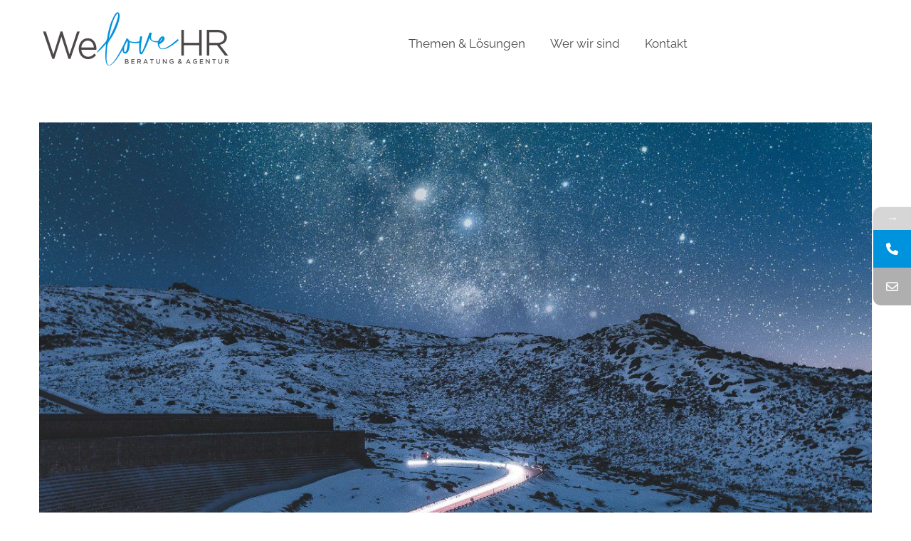

--- FILE ---
content_type: text/html; charset=UTF-8
request_url: https://www.welovehr.de/startseite/startseite-3/
body_size: 19651
content:
<!DOCTYPE html> <!--[if !(IE 6) | !(IE 7) | !(IE 8)  ]><!--><html lang="de-DE" class="no-js"> <!--<![endif]--><head><meta charset="UTF-8" /><meta name="viewport" content="width=device-width, initial-scale=1, maximum-scale=1, user-scalable=0"><meta name="theme-color" content="#999999"/><link rel="profile" href="https://gmpg.org/xfn/11" /><style>form#stickyelements-form input::-moz-placeholder{
						color: #bcbcbc;
					} 
					form#stickyelements-form input::-ms-input-placeholder{
						color: #bcbcbc					} 
					form#stickyelements-form input::-webkit-input-placeholder{
						color: #bcbcbc					}
					form#stickyelements-form input::placeholder{
						color: #bcbcbc					}
					form#stickyelements-form textarea::placeholder {
						color: #bcbcbc					}
					form#stickyelements-form textarea::-moz-placeholder {
						color: #bcbcbc					}</style><meta name='robots' content='index, follow, max-image-preview:large, max-snippet:-1, max-video-preview:-1' /><meta name="dlm-version" content="5.1.6"><link media="all" href="https://www.welovehr.de/wp-content/cache/autoptimize/css/autoptimize_bec047dacc7f3ae195b8d4bf7477fda2.css" rel="stylesheet"><title>Startseite 3 - We love HR | Beratung &amp; Agentur</title><link rel="canonical" href="https://www.welovehr.de/startseite/startseite-3/" /><meta property="og:locale" content="de_DE" /><meta property="og:type" content="article" /><meta property="og:title" content="Startseite 3 - We love HR | Beratung &amp; Agentur" /><meta property="og:url" content="https://www.welovehr.de/startseite/startseite-3/" /><meta property="og:site_name" content="We love HR | Beratung &amp; Agentur" /><meta property="og:image" content="https://www.welovehr.de/startseite/startseite-3" /><meta property="og:image:width" content="1252" /><meta property="og:image:height" content="625" /><meta property="og:image:type" content="image/jpeg" /><meta name="twitter:card" content="summary_large_image" /> <script data-jetpack-boost="ignore" type="application/ld+json" class="yoast-schema-graph">{"@context":"https://schema.org","@graph":[{"@type":"WebPage","@id":"https://www.welovehr.de/startseite/startseite-3/","url":"https://www.welovehr.de/startseite/startseite-3/","name":"Startseite 3 - We love HR | Beratung &amp; Agentur","isPartOf":{"@id":"https://www.welovehr.de/#website"},"primaryImageOfPage":{"@id":"https://www.welovehr.de/startseite/startseite-3/#primaryimage"},"image":{"@id":"https://www.welovehr.de/startseite/startseite-3/#primaryimage"},"thumbnailUrl":"https://www.welovehr.de/wp-content/uploads/2023/11/Startseite-3.jpg","datePublished":"2023-11-03T08:01:25+00:00","breadcrumb":{"@id":"https://www.welovehr.de/startseite/startseite-3/#breadcrumb"},"inLanguage":"de-DE","potentialAction":[{"@type":"ReadAction","target":["https://www.welovehr.de/startseite/startseite-3/"]}]},{"@type":"ImageObject","inLanguage":"de-DE","@id":"https://www.welovehr.de/startseite/startseite-3/#primaryimage","url":"https://www.welovehr.de/wp-content/uploads/2023/11/Startseite-3.jpg","contentUrl":"https://www.welovehr.de/wp-content/uploads/2023/11/Startseite-3.jpg","width":1252,"height":625},{"@type":"BreadcrumbList","@id":"https://www.welovehr.de/startseite/startseite-3/#breadcrumb","itemListElement":[{"@type":"ListItem","position":1,"name":"Home","item":"https://www.welovehr.de/"},{"@type":"ListItem","position":2,"name":"Startseite","item":"https://www.welovehr.de/"},{"@type":"ListItem","position":3,"name":"Startseite 3"}]},{"@type":"WebSite","@id":"https://www.welovehr.de/#website","url":"https://www.welovehr.de/","name":"We love HR | Beratung &amp; Agentur","description":"","publisher":{"@id":"https://www.welovehr.de/#organization"},"potentialAction":[{"@type":"SearchAction","target":{"@type":"EntryPoint","urlTemplate":"https://www.welovehr.de/?s={search_term_string}"},"query-input":{"@type":"PropertyValueSpecification","valueRequired":true,"valueName":"search_term_string"}}],"inLanguage":"de-DE"},{"@type":"Organization","@id":"https://www.welovehr.de/#organization","name":"We love HR | Beratung & Agentur","url":"https://www.welovehr.de/","logo":{"@type":"ImageObject","inLanguage":"de-DE","@id":"https://www.welovehr.de/#/schema/logo/image/","url":"https://www.welovehr.de/wp-content/uploads/2021/10/WeloveHR.jpg","contentUrl":"https://www.welovehr.de/wp-content/uploads/2021/10/WeloveHR.jpg","width":258,"height":85,"caption":"We love HR | Beratung & Agentur"},"image":{"@id":"https://www.welovehr.de/#/schema/logo/image/"}}]}</script> <link rel='dns-prefetch' href='//stats.wp.com' /><link rel='dns-prefetch' href='//i0.wp.com' /><link rel='dns-prefetch' href='//c0.wp.com' /><link rel='dns-prefetch' href='//www.googletagmanager.com' /><link rel="alternate" type="application/rss+xml" title="We love HR | Beratung &amp; Agentur &raquo; Feed" href="https://www.welovehr.de/feed/" /><link rel="alternate" type="application/rss+xml" title="We love HR | Beratung &amp; Agentur &raquo; Kommentar-Feed" href="https://www.welovehr.de/comments/feed/" />  <link rel='stylesheet' id='all-css-efb032aab2b1d6ef175003ed70785db2' href='https://www.welovehr.de/_jb_static/??-eJydVE1v2zAM/[base64]/n4/YXQWsyog+j+yAm4o6/BwP3vvyUHNpbCG8DDxf2ADPZ0d1qUdv0jksuB3425SDfqVpblAoCJ7XWuuzcPmUOOs2ilhtSvrQpXFZq82WANU212xLUq9/VrqWuM+w5a0j2ItsMgV5eXBkLqPyVkRdXBECsKNY02gMenJK2gxDA8f+xtB5FcKMWKaHrp3kW8Gjw+bOlFjpoi/EG4beYvMf7OMy+O6BnYEHu2uX4bmw9sCiAJI9TYK70JqHBm3zP8oiaiHDqzRS02Y1ttc5e0Qk9Ht8K7o41ULmEbrYd/usq+doglzS2E2jukSCZ4s3qW+T2LcYKo3VOcE4+VvpF/j1Rjym33ZVOWuev5SPO8/afWy+QcATziX' type='text/css' media='all' /><style id='dt-main-inline-css'>body #load {
  display: block;
  height: 100%;
  overflow: hidden;
  position: fixed;
  width: 100%;
  z-index: 9901;
  opacity: 1;
  visibility: visible;
  transition: all .35s ease-out;
}
.load-wrap {
  width: 100%;
  height: 100%;
  background-position: center center;
  background-repeat: no-repeat;
  text-align: center;
  display: -ms-flexbox;
  display: -ms-flex;
  display: flex;
  -ms-align-items: center;
  -ms-flex-align: center;
  align-items: center;
  -ms-flex-flow: column wrap;
  flex-flow: column wrap;
  -ms-flex-pack: center;
  -ms-justify-content: center;
  justify-content: center;
}
.load-wrap > svg {
  position: absolute;
  top: 50%;
  left: 50%;
  transform: translate(-50%,-50%);
}
#load {
  background: var(--the7-elementor-beautiful-loading-bg,#e8e8e8);
  --the7-beautiful-spinner-color2: var(--the7-beautiful-spinner-color,#ffffff);
}</style><style id='mystickyelements-front-css-inline-css'>.mystickyelements-fixed,
									.mystickyelements-fixed ul,
									form#stickyelements-form select,
									form#stickyelements-form input,
									form#stickyelements-form textarea,
									.element-contact-form .contact-form-heading {
										font-family: Raleway;
									}.mystickyelements-contact-form[dir="rtl"],
									.mystickyelements-contact-form[dir="rtl"] .element-contact-form .contact-form-heading,
									.mystickyelements-contact-form[dir="rtl"] form#stickyelements-form input,
									.mystickyelements-contact-form[dir="rtl"] form#stickyelements-form textarea,
									.mystickyelements-fixed[dir="rtl"] .mystickyelements-social-icon,
									.mystickyelements-fixed[dir="rtl"] .mystickyelements-social-text,
									html[dir="rtl"] .mystickyelements-contact-form,
									html[dir="rtl"] .mystickyelements-contact-form .element-contact-form .contact-form-heading,
									html[dir="rtl"] .mystickyelements-contact-form form#stickyelements-form input,
									html[dir="rtl"] .mystickyelements-contact-form form#stickyelements-form textarea,
									html[dir="rtl"] .mystickyelements-fixed .mystickyelements-social-icon,
									html[dir="rtl"] .mystickyelements-fixed .mystickyelements-social-text {
										font-family: Raleway;
									}</style><style id='wp-emoji-styles-inline-css'>img.wp-smiley, img.emoji {
		display: inline !important;
		border: none !important;
		box-shadow: none !important;
		height: 1em !important;
		width: 1em !important;
		margin: 0 0.07em !important;
		vertical-align: -0.1em !important;
		background: none !important;
		padding: 0 !important;
	}</style><style id='wp-block-library-theme-inline-css'>.wp-block-audio figcaption{color:#555;font-size:13px;text-align:center}.is-dark-theme .wp-block-audio figcaption{color:#ffffffa6}.wp-block-audio{margin:0 0 1em}.wp-block-code{border:1px solid #ccc;border-radius:4px;font-family:Menlo,Consolas,monaco,monospace;padding:.8em 1em}.wp-block-embed figcaption{color:#555;font-size:13px;text-align:center}.is-dark-theme .wp-block-embed figcaption{color:#ffffffa6}.wp-block-embed{margin:0 0 1em}.blocks-gallery-caption{color:#555;font-size:13px;text-align:center}.is-dark-theme .blocks-gallery-caption{color:#ffffffa6}.wp-block-image figcaption{color:#555;font-size:13px;text-align:center}.is-dark-theme .wp-block-image figcaption{color:#ffffffa6}.wp-block-image{margin:0 0 1em}.wp-block-pullquote{border-bottom:4px solid;border-top:4px solid;color:currentColor;margin-bottom:1.75em}.wp-block-pullquote cite,.wp-block-pullquote footer,.wp-block-pullquote__citation{color:currentColor;font-size:.8125em;font-style:normal;text-transform:uppercase}.wp-block-quote{border-left:.25em solid;margin:0 0 1.75em;padding-left:1em}.wp-block-quote cite,.wp-block-quote footer{color:currentColor;font-size:.8125em;font-style:normal;position:relative}.wp-block-quote.has-text-align-right{border-left:none;border-right:.25em solid;padding-left:0;padding-right:1em}.wp-block-quote.has-text-align-center{border:none;padding-left:0}.wp-block-quote.is-large,.wp-block-quote.is-style-large,.wp-block-quote.is-style-plain{border:none}.wp-block-search .wp-block-search__label{font-weight:700}.wp-block-search__button{border:1px solid #ccc;padding:.375em .625em}:where(.wp-block-group.has-background){padding:1.25em 2.375em}.wp-block-separator.has-css-opacity{opacity:.4}.wp-block-separator{border:none;border-bottom:2px solid;margin-left:auto;margin-right:auto}.wp-block-separator.has-alpha-channel-opacity{opacity:1}.wp-block-separator:not(.is-style-wide):not(.is-style-dots){width:100px}.wp-block-separator.has-background:not(.is-style-dots){border-bottom:none;height:1px}.wp-block-separator.has-background:not(.is-style-wide):not(.is-style-dots){height:2px}.wp-block-table{margin:0 0 1em}.wp-block-table td,.wp-block-table th{word-break:normal}.wp-block-table figcaption{color:#555;font-size:13px;text-align:center}.is-dark-theme .wp-block-table figcaption{color:#ffffffa6}.wp-block-video figcaption{color:#555;font-size:13px;text-align:center}.is-dark-theme .wp-block-video figcaption{color:#ffffffa6}.wp-block-video{margin:0 0 1em}.wp-block-template-part.has-background{margin-bottom:0;margin-top:0;padding:1.25em 2.375em}</style><style id='presto-player-popup-trigger-style-inline-css'>:where(.wp-block-presto-player-popup-trigger) {
  /* reduce specificity */
  display: grid;
  gap: 1rem;
  cursor: pointer;
}

/* Play icon overlay for popup image trigger variation */
:where(.presto-popup-image-trigger) {
  position: relative;
  cursor: pointer;
}

:where(.presto-popup-image-trigger)::before {
  content: "";
  position: absolute;
  top: 50%;
  left: 50%;
  transform: translate(-50%, -50%);
  width: 48px;
  height: 48px;
  background-image: url("/wp-content/plugins/presto-player/src/admin/blocks/blocks/popup-trigger/../../../../../img/play-button.svg");
  background-size: contain;
  background-repeat: no-repeat;
  background-position: center;
  z-index: 10;
  pointer-events: none;
}

:where(.presto-popup-image-trigger img) {
  display: block;
  width: 100%;
  height: auto;
  filter: brightness(0.5);
}</style><style id='presto-player-popup-media-style-inline-css'>.wp-block-presto-player-popup.is-selected .wp-block-presto-player-popup-media {
  display: initial;
}

.wp-block-presto-player-popup.has-child-selected .wp-block-presto-player-popup-media {
  display: initial;
}

.presto-popup__overlay {
  position: fixed;
  top: 0;
  left: 0;
  z-index: 100000;
  overflow: hidden;
  width: 100%;
  height: 100vh;
  box-sizing: border-box;
  padding: 0 5%;
  visibility: hidden;
  opacity: 0;
  display: flex;
  align-items: center;
  justify-content: center;
  transition:
    opacity 0.2s ease,
    visibility 0.2s ease;

  --presto-popup-media-width: 1280px;
  --presto-popup-background-color: rgba(0, 0, 0, 0.917);
}

.presto-popup--active {
  visibility: visible;
  opacity: 1;
}

.presto-popup--active .presto-popup__content {
  transform: scale(1);
}

.presto-popup__content {
  position: relative;
  z-index: 9999999999;
  width: 100%;
  max-width: var(--presto-popup-media-width);
  transform: scale(0.9);
  transition: transform 0.2s ease;
}

.presto-popup__close-button {
  position: absolute;
  top: calc(env(safe-area-inset-top) + 16px);
  right: calc(env(safe-area-inset-right) + 16px);
  padding: 0;
  cursor: pointer;
  z-index: 5000000;
  min-width: 24px;
  min-height: 24px;
  width: 24px;
  height: 24px;
  display: flex;
  align-items: center;
  justify-content: center;
  border: none;
  background: none;
  box-shadow: none;
  transition: opacity 0.2s ease;
}

.presto-popup__close-button:hover,
.presto-popup__close-button:focus {
  opacity: 0.8;
  background: none;
  border: none;
}

.presto-popup__close-button:not(:hover):not(:active):not(.has-background) {
  background: none;
  border: none;
}

.presto-popup__close-button svg {
  width: 24px;
  height: 24px;
  fill: white;
}

.presto-popup__scrim {
  width: 100%;
  height: 100%;
  position: absolute;
  z-index: 2000000;
  background-color: var(--presto-popup-background-color, rgb(255, 255, 255));
}

.presto-popup__speak {
  position: absolute;
  width: 1px;
  height: 1px;
  padding: 0;
  margin: -1px;
  overflow: hidden;
  clip: rect(0, 0, 0, 0);
  white-space: nowrap;
  border: 0;
}</style><style id='jetpack-sharing-buttons-style-inline-css'>.jetpack-sharing-buttons__services-list{display:flex;flex-direction:row;flex-wrap:wrap;gap:0;list-style-type:none;margin:5px;padding:0}.jetpack-sharing-buttons__services-list.has-small-icon-size{font-size:12px}.jetpack-sharing-buttons__services-list.has-normal-icon-size{font-size:16px}.jetpack-sharing-buttons__services-list.has-large-icon-size{font-size:24px}.jetpack-sharing-buttons__services-list.has-huge-icon-size{font-size:36px}@media print{.jetpack-sharing-buttons__services-list{display:none!important}}.editor-styles-wrapper .wp-block-jetpack-sharing-buttons{gap:0;padding-inline-start:0}ul.jetpack-sharing-buttons__services-list.has-background{padding:1.25em 2.375em}</style><style id='classic-theme-styles-inline-css'>/*! This file is auto-generated */
.wp-block-button__link{color:#fff;background-color:#32373c;border-radius:9999px;box-shadow:none;text-decoration:none;padding:calc(.667em + 2px) calc(1.333em + 2px);font-size:1.125em}.wp-block-file__button{background:#32373c;color:#fff;text-decoration:none}</style><style id='global-styles-inline-css'>body{--wp--preset--color--black: #000000;--wp--preset--color--cyan-bluish-gray: #abb8c3;--wp--preset--color--white: #FFF;--wp--preset--color--pale-pink: #f78da7;--wp--preset--color--vivid-red: #cf2e2e;--wp--preset--color--luminous-vivid-orange: #ff6900;--wp--preset--color--luminous-vivid-amber: #fcb900;--wp--preset--color--light-green-cyan: #7bdcb5;--wp--preset--color--vivid-green-cyan: #00d084;--wp--preset--color--pale-cyan-blue: #8ed1fc;--wp--preset--color--vivid-cyan-blue: #0693e3;--wp--preset--color--vivid-purple: #9b51e0;--wp--preset--color--accent: #999999;--wp--preset--color--dark-gray: #111;--wp--preset--color--light-gray: #767676;--wp--preset--gradient--vivid-cyan-blue-to-vivid-purple: linear-gradient(135deg,rgba(6,147,227,1) 0%,rgb(155,81,224) 100%);--wp--preset--gradient--light-green-cyan-to-vivid-green-cyan: linear-gradient(135deg,rgb(122,220,180) 0%,rgb(0,208,130) 100%);--wp--preset--gradient--luminous-vivid-amber-to-luminous-vivid-orange: linear-gradient(135deg,rgba(252,185,0,1) 0%,rgba(255,105,0,1) 100%);--wp--preset--gradient--luminous-vivid-orange-to-vivid-red: linear-gradient(135deg,rgba(255,105,0,1) 0%,rgb(207,46,46) 100%);--wp--preset--gradient--very-light-gray-to-cyan-bluish-gray: linear-gradient(135deg,rgb(238,238,238) 0%,rgb(169,184,195) 100%);--wp--preset--gradient--cool-to-warm-spectrum: linear-gradient(135deg,rgb(74,234,220) 0%,rgb(151,120,209) 20%,rgb(207,42,186) 40%,rgb(238,44,130) 60%,rgb(251,105,98) 80%,rgb(254,248,76) 100%);--wp--preset--gradient--blush-light-purple: linear-gradient(135deg,rgb(255,206,236) 0%,rgb(152,150,240) 100%);--wp--preset--gradient--blush-bordeaux: linear-gradient(135deg,rgb(254,205,165) 0%,rgb(254,45,45) 50%,rgb(107,0,62) 100%);--wp--preset--gradient--luminous-dusk: linear-gradient(135deg,rgb(255,203,112) 0%,rgb(199,81,192) 50%,rgb(65,88,208) 100%);--wp--preset--gradient--pale-ocean: linear-gradient(135deg,rgb(255,245,203) 0%,rgb(182,227,212) 50%,rgb(51,167,181) 100%);--wp--preset--gradient--electric-grass: linear-gradient(135deg,rgb(202,248,128) 0%,rgb(113,206,126) 100%);--wp--preset--gradient--midnight: linear-gradient(135deg,rgb(2,3,129) 0%,rgb(40,116,252) 100%);--wp--preset--font-size--small: 13px;--wp--preset--font-size--medium: 20px;--wp--preset--font-size--large: 36px;--wp--preset--font-size--x-large: 42px;--wp--preset--spacing--20: 0.44rem;--wp--preset--spacing--30: 0.67rem;--wp--preset--spacing--40: 1rem;--wp--preset--spacing--50: 1.5rem;--wp--preset--spacing--60: 2.25rem;--wp--preset--spacing--70: 3.38rem;--wp--preset--spacing--80: 5.06rem;--wp--preset--shadow--natural: 6px 6px 9px rgba(0, 0, 0, 0.2);--wp--preset--shadow--deep: 12px 12px 50px rgba(0, 0, 0, 0.4);--wp--preset--shadow--sharp: 6px 6px 0px rgba(0, 0, 0, 0.2);--wp--preset--shadow--outlined: 6px 6px 0px -3px rgba(255, 255, 255, 1), 6px 6px rgba(0, 0, 0, 1);--wp--preset--shadow--crisp: 6px 6px 0px rgba(0, 0, 0, 1);}:where(body .is-layout-flow)  > :first-child:first-child{margin-block-start: 0;}:where(body .is-layout-flow)  > :last-child:last-child{margin-block-end: 0;}:where(body .is-layout-flow)  > *{margin-block-start: 24px;margin-block-end: 0;}:where(body .is-layout-constrained)  > :first-child:first-child{margin-block-start: 0;}:where(body .is-layout-constrained)  > :last-child:last-child{margin-block-end: 0;}:where(body .is-layout-constrained)  > *{margin-block-start: 24px;margin-block-end: 0;}:where(body .is-layout-flex) {gap: 24px;}:where(body .is-layout-grid) {gap: 24px;}body .is-layout-flow > .alignleft{float: left;margin-inline-start: 0;margin-inline-end: 2em;}body .is-layout-flow > .alignright{float: right;margin-inline-start: 2em;margin-inline-end: 0;}body .is-layout-flow > .aligncenter{margin-left: auto !important;margin-right: auto !important;}body .is-layout-constrained > .alignleft{float: left;margin-inline-start: 0;margin-inline-end: 2em;}body .is-layout-constrained > .alignright{float: right;margin-inline-start: 2em;margin-inline-end: 0;}body .is-layout-constrained > .aligncenter{margin-left: auto !important;margin-right: auto !important;}body .is-layout-constrained > :where(:not(.alignleft):not(.alignright):not(.alignfull)){max-width: var(--wp--style--global--content-size);margin-left: auto !important;margin-right: auto !important;}body .is-layout-constrained > .alignwide{max-width: var(--wp--style--global--wide-size);}body .is-layout-flex{display: flex;}body .is-layout-flex{flex-wrap: wrap;align-items: center;}body .is-layout-flex > *{margin: 0;}body .is-layout-grid{display: grid;}body .is-layout-grid > *{margin: 0;}.has-black-color{color: var(--wp--preset--color--black) !important;}.has-cyan-bluish-gray-color{color: var(--wp--preset--color--cyan-bluish-gray) !important;}.has-white-color{color: var(--wp--preset--color--white) !important;}.has-pale-pink-color{color: var(--wp--preset--color--pale-pink) !important;}.has-vivid-red-color{color: var(--wp--preset--color--vivid-red) !important;}.has-luminous-vivid-orange-color{color: var(--wp--preset--color--luminous-vivid-orange) !important;}.has-luminous-vivid-amber-color{color: var(--wp--preset--color--luminous-vivid-amber) !important;}.has-light-green-cyan-color{color: var(--wp--preset--color--light-green-cyan) !important;}.has-vivid-green-cyan-color{color: var(--wp--preset--color--vivid-green-cyan) !important;}.has-pale-cyan-blue-color{color: var(--wp--preset--color--pale-cyan-blue) !important;}.has-vivid-cyan-blue-color{color: var(--wp--preset--color--vivid-cyan-blue) !important;}.has-vivid-purple-color{color: var(--wp--preset--color--vivid-purple) !important;}.has-accent-color{color: var(--wp--preset--color--accent) !important;}.has-dark-gray-color{color: var(--wp--preset--color--dark-gray) !important;}.has-light-gray-color{color: var(--wp--preset--color--light-gray) !important;}.has-black-background-color{background-color: var(--wp--preset--color--black) !important;}.has-cyan-bluish-gray-background-color{background-color: var(--wp--preset--color--cyan-bluish-gray) !important;}.has-white-background-color{background-color: var(--wp--preset--color--white) !important;}.has-pale-pink-background-color{background-color: var(--wp--preset--color--pale-pink) !important;}.has-vivid-red-background-color{background-color: var(--wp--preset--color--vivid-red) !important;}.has-luminous-vivid-orange-background-color{background-color: var(--wp--preset--color--luminous-vivid-orange) !important;}.has-luminous-vivid-amber-background-color{background-color: var(--wp--preset--color--luminous-vivid-amber) !important;}.has-light-green-cyan-background-color{background-color: var(--wp--preset--color--light-green-cyan) !important;}.has-vivid-green-cyan-background-color{background-color: var(--wp--preset--color--vivid-green-cyan) !important;}.has-pale-cyan-blue-background-color{background-color: var(--wp--preset--color--pale-cyan-blue) !important;}.has-vivid-cyan-blue-background-color{background-color: var(--wp--preset--color--vivid-cyan-blue) !important;}.has-vivid-purple-background-color{background-color: var(--wp--preset--color--vivid-purple) !important;}.has-accent-background-color{background-color: var(--wp--preset--color--accent) !important;}.has-dark-gray-background-color{background-color: var(--wp--preset--color--dark-gray) !important;}.has-light-gray-background-color{background-color: var(--wp--preset--color--light-gray) !important;}.has-black-border-color{border-color: var(--wp--preset--color--black) !important;}.has-cyan-bluish-gray-border-color{border-color: var(--wp--preset--color--cyan-bluish-gray) !important;}.has-white-border-color{border-color: var(--wp--preset--color--white) !important;}.has-pale-pink-border-color{border-color: var(--wp--preset--color--pale-pink) !important;}.has-vivid-red-border-color{border-color: var(--wp--preset--color--vivid-red) !important;}.has-luminous-vivid-orange-border-color{border-color: var(--wp--preset--color--luminous-vivid-orange) !important;}.has-luminous-vivid-amber-border-color{border-color: var(--wp--preset--color--luminous-vivid-amber) !important;}.has-light-green-cyan-border-color{border-color: var(--wp--preset--color--light-green-cyan) !important;}.has-vivid-green-cyan-border-color{border-color: var(--wp--preset--color--vivid-green-cyan) !important;}.has-pale-cyan-blue-border-color{border-color: var(--wp--preset--color--pale-cyan-blue) !important;}.has-vivid-cyan-blue-border-color{border-color: var(--wp--preset--color--vivid-cyan-blue) !important;}.has-vivid-purple-border-color{border-color: var(--wp--preset--color--vivid-purple) !important;}.has-accent-border-color{border-color: var(--wp--preset--color--accent) !important;}.has-dark-gray-border-color{border-color: var(--wp--preset--color--dark-gray) !important;}.has-light-gray-border-color{border-color: var(--wp--preset--color--light-gray) !important;}.has-vivid-cyan-blue-to-vivid-purple-gradient-background{background: var(--wp--preset--gradient--vivid-cyan-blue-to-vivid-purple) !important;}.has-light-green-cyan-to-vivid-green-cyan-gradient-background{background: var(--wp--preset--gradient--light-green-cyan-to-vivid-green-cyan) !important;}.has-luminous-vivid-amber-to-luminous-vivid-orange-gradient-background{background: var(--wp--preset--gradient--luminous-vivid-amber-to-luminous-vivid-orange) !important;}.has-luminous-vivid-orange-to-vivid-red-gradient-background{background: var(--wp--preset--gradient--luminous-vivid-orange-to-vivid-red) !important;}.has-very-light-gray-to-cyan-bluish-gray-gradient-background{background: var(--wp--preset--gradient--very-light-gray-to-cyan-bluish-gray) !important;}.has-cool-to-warm-spectrum-gradient-background{background: var(--wp--preset--gradient--cool-to-warm-spectrum) !important;}.has-blush-light-purple-gradient-background{background: var(--wp--preset--gradient--blush-light-purple) !important;}.has-blush-bordeaux-gradient-background{background: var(--wp--preset--gradient--blush-bordeaux) !important;}.has-luminous-dusk-gradient-background{background: var(--wp--preset--gradient--luminous-dusk) !important;}.has-pale-ocean-gradient-background{background: var(--wp--preset--gradient--pale-ocean) !important;}.has-electric-grass-gradient-background{background: var(--wp--preset--gradient--electric-grass) !important;}.has-midnight-gradient-background{background: var(--wp--preset--gradient--midnight) !important;}.has-small-font-size{font-size: var(--wp--preset--font-size--small) !important;}.has-medium-font-size{font-size: var(--wp--preset--font-size--medium) !important;}.has-large-font-size{font-size: var(--wp--preset--font-size--large) !important;}.has-x-large-font-size{font-size: var(--wp--preset--font-size--x-large) !important;}
.wp-block-navigation a:where(:not(.wp-element-button)){color: inherit;}
.wp-block-pullquote{font-size: 1.5em;line-height: 1.6;}</style>    <link rel="https://api.w.org/" href="https://www.welovehr.de/wp-json/" /><link rel="alternate" type="application/json" href="https://www.welovehr.de/wp-json/wp/v2/media/5596" /><link rel="EditURI" type="application/rsd+xml" title="RSD" href="https://www.welovehr.de/xmlrpc.php?rsd" /><meta name="generator" content="WordPress 6.5.2" /><link rel='shortlink' href='https://www.welovehr.de/?p=5596' /><link rel="alternate" type="application/json+oembed" href="https://www.welovehr.de/wp-json/oembed/1.0/embed?url=https%3A%2F%2Fwww.welovehr.de%2Fstartseite%2Fstartseite-3%2F" /><link rel="alternate" type="text/xml+oembed" href="https://www.welovehr.de/wp-json/oembed/1.0/embed?url=https%3A%2F%2Fwww.welovehr.de%2Fstartseite%2Fstartseite-3%2F&#038;format=xml" /><meta name="generator" content="Site Kit by Google 1.165.0" /><style>img#wpstats{display:none}</style><meta name="generator" content="Powered by WPBakery Page Builder - drag and drop page builder for WordPress."/><style>#ruigehond006_wrap{z-index:10001;position:fixed;display:block;left:0;width:100%;margin:0;overflow:visible}#ruigehond006_inner{position:absolute;height:0;width:inherit;background-color:rgba(255,255,255,.2);-webkit-transition:height .4s;transition:height .4s}html[dir=rtl] #ruigehond006_wrap{text-align:right}#ruigehond006_bar{width:0;height:100%;background-color:transparent}</style> <link rel="icon" href="https://www.welovehr.de/wp-content/uploads/2021/11/favicon-32.png" type="image/png" sizes="16x16"/><link rel="icon" href="https://www.welovehr.de/wp-content/uploads/2021/11/favicon-32.png" type="image/png" sizes="32x32"/><noscript><style>.wpb_animate_when_almost_visible { opacity: 1; }</style></noscript><style id='the7-custom-inline-css' type='text/css'>/* Größe der H1 Überschriften bei Handys und Linienhöhe
*/

@media screen and (max-width:720px) {
 
h1 {
  font-size: 28px;
	line-height: 1.5;
	}
}

#fancy-header {  height: 85px; }

#sidebar {
    background:#ffffff;
    width:220px;
    float:right;
    font-size:95%;
    line-height:180%;
    overflow:hidden;
    padding-top:8px;    
}

a:link {
  text-decoration: none;
}

a:hover {
  color: #000000; 
  text-decoration: underline; 
}

a:active { 
color: #888888; 
text-decoration: underline; 
} 

html:not(.mobile-true) #main img:not(.animate-element, .ls-s-1),
html:not(.mobile-true) #header img,
html:not(.mobile-true) #bottom-bar img {
    opacity: 1 !important;
}

/* Größe des Textes auf dem Handy
*/

@media only screen and (max-device-width: 480px) {
p
{
	font-size:17px;line-height:135%;
}
    }</style></head><body id="the7-body" class="attachment attachment-template-default attachmentid-5596 attachment-jpeg wp-embed-responsive the7-core-ver-2.7.12 dt-responsive-on right-mobile-menu-close-icon ouside-menu-close-icon mobile-hamburger-close-bg-enable mobile-hamburger-close-bg-hover-enable  fade-medium-mobile-menu-close-icon fade-small-menu-close-icon srcset-enabled btn-flat custom-btn-color custom-btn-hover-color phantom-slide phantom-shadow-decoration phantom-custom-logo-on floating-mobile-menu-icon top-header first-switch-logo-center first-switch-menu-right second-switch-logo-center second-switch-menu-right right-mobile-menu layzr-loading-on popup-message-style the7-ver-12.0.0.1 dt-fa-compatibility wpb-js-composer js-comp-ver-8.7.2 vc_responsive"><div id="load" class="spinner-loader"><div class="load-wrap"><style type="text/css">[class*="the7-spinner-animate-"]{
        animation: spinner-animation 1s cubic-bezier(1,1,1,1) infinite;
        x:46.5px;
        y:40px;
        width:7px;
        height:20px;
        fill:var(--the7-beautiful-spinner-color2);
        opacity: 0.2;
    }
    .the7-spinner-animate-2{
        animation-delay: 0.083s;
    }
    .the7-spinner-animate-3{
        animation-delay: 0.166s;
    }
    .the7-spinner-animate-4{
         animation-delay: 0.25s;
    }
    .the7-spinner-animate-5{
         animation-delay: 0.33s;
    }
    .the7-spinner-animate-6{
         animation-delay: 0.416s;
    }
    .the7-spinner-animate-7{
         animation-delay: 0.5s;
    }
    .the7-spinner-animate-8{
         animation-delay: 0.58s;
    }
    .the7-spinner-animate-9{
         animation-delay: 0.666s;
    }
    .the7-spinner-animate-10{
         animation-delay: 0.75s;
    }
    .the7-spinner-animate-11{
        animation-delay: 0.83s;
    }
    .the7-spinner-animate-12{
        animation-delay: 0.916s;
    }
    @keyframes spinner-animation{
        from {
            opacity: 1;
        }
        to{
            opacity: 0;
        }
    }</style><svg width="75px" height="75px" xmlns="http://www.w3.org/2000/svg" viewBox="0 0 100 100" preserveAspectRatio="xMidYMid"> <rect class="the7-spinner-animate-1" rx="5" ry="5" transform="rotate(0 50 50) translate(0 -30)"></rect> <rect class="the7-spinner-animate-2" rx="5" ry="5" transform="rotate(30 50 50) translate(0 -30)"></rect> <rect class="the7-spinner-animate-3" rx="5" ry="5" transform="rotate(60 50 50) translate(0 -30)"></rect> <rect class="the7-spinner-animate-4" rx="5" ry="5" transform="rotate(90 50 50) translate(0 -30)"></rect> <rect class="the7-spinner-animate-5" rx="5" ry="5" transform="rotate(120 50 50) translate(0 -30)"></rect> <rect class="the7-spinner-animate-6" rx="5" ry="5" transform="rotate(150 50 50) translate(0 -30)"></rect> <rect class="the7-spinner-animate-7" rx="5" ry="5" transform="rotate(180 50 50) translate(0 -30)"></rect> <rect class="the7-spinner-animate-8" rx="5" ry="5" transform="rotate(210 50 50) translate(0 -30)"></rect> <rect class="the7-spinner-animate-9" rx="5" ry="5" transform="rotate(240 50 50) translate(0 -30)"></rect> <rect class="the7-spinner-animate-10" rx="5" ry="5" transform="rotate(270 50 50) translate(0 -30)"></rect> <rect class="the7-spinner-animate-11" rx="5" ry="5" transform="rotate(300 50 50) translate(0 -30)"></rect> <rect class="the7-spinner-animate-12" rx="5" ry="5" transform="rotate(330 50 50) translate(0 -30)"></rect> </svg></div></div><div id="page" > <a class="skip-link screen-reader-text" href="#content">Zum Inhalt springen</a><div class="masthead inline-header center full-height small-mobile-menu-icon mobile-menu-icon-bg-on mobile-menu-icon-hover-bg-on show-sub-menu-on-hover"  role="banner"><div class="top-bar top-bar-empty top-bar-line-hide"><div class="top-bar-bg" ></div><div class="mini-widgets left-widgets"></div><div class="mini-widgets right-widgets"></div></div><header class="header-bar"><div class="branding"><div id="site-title" class="assistive-text">We love HR | Beratung &amp; Agentur</div><div id="site-description" class="assistive-text"></div> <a class="" href="https://www.welovehr.de/"><img class=" preload-me" src="https://www.welovehr.de/wp-content/uploads/2021/11/We-Love-HR.png" srcset="https://www.welovehr.de/wp-content/uploads/2021/11/We-Love-HR.png 275w" width="275" height="87"   sizes="275px" alt="We love HR | Beratung &amp; Agentur" /></a></div><ul id="primary-menu" class="main-nav underline-decoration from-centre-line outside-item-custom-margin"><li class="menu-item menu-item-type-post_type menu-item-object-page menu-item-has-children menu-item-4327 first has-children depth-0"><a href='https://www.welovehr.de/kontakt/' class='not-clickable-item' data-level='1'><span class="menu-item-text"><span class="menu-text">Themen &#038; Lösungen</span></span></a><ul class="sub-nav hover-style-bg"><li class="menu-item menu-item-type-post_type menu-item-object-page menu-item-4632 first depth-1"><a href='https://www.welovehr.de/hr-strategie/' data-level='2'><span class="menu-item-text"><span class="menu-text">HR Strategie</span></span></a></li><li class="menu-item menu-item-type-post_type menu-item-object-page menu-item-4780 depth-1"><a href='https://www.welovehr.de/hr-transformation/' data-level='2'><span class="menu-item-text"><span class="menu-text">HR Transformation</span></span></a></li><li class="menu-item menu-item-type-post_type menu-item-object-page menu-item-5938 depth-1"><a href='https://www.welovehr.de/ki-und-hr/' data-level='2'><span class="menu-item-text"><span class="menu-text">KI und HR</span></span></a></li><li class="menu-item menu-item-type-post_type menu-item-object-page menu-item-4566 depth-1"><a href='https://www.welovehr.de/hr-business-partner-modell/' data-level='2'><span class="menu-item-text"><span class="menu-text">HR Organisation</span></span></a></li><li class="menu-item menu-item-type-post_type menu-item-object-page menu-item-4892 depth-1"><a href='https://www.welovehr.de/hr-experience-design/' data-level='2'><span class="menu-item-text"><span class="menu-text">HR Experience Design</span></span></a></li><li class="menu-item menu-item-type-post_type menu-item-object-page menu-item-5277 depth-1"><a href='https://www.welovehr.de/hr-portfolio/' data-level='2'><span class="menu-item-text"><span class="menu-text">HR Portfolio</span></span></a></li><li class="menu-item menu-item-type-post_type menu-item-object-page menu-item-5169 depth-1"><a href='https://www.welovehr.de/recruiting-employer-branding/' data-level='2'><span class="menu-item-text"><span class="menu-text">Recruiting &#038; Employer Branding</span></span></a></li><li class="menu-item menu-item-type-post_type menu-item-object-page menu-item-5665 depth-1"><a href='https://www.welovehr.de/ausbildung/' data-level='2'><span class="menu-item-text"><span class="menu-text">Ausbildung &#038; Talent</span></span></a></li><li class="menu-item menu-item-type-post_type menu-item-object-page menu-item-4475 depth-1"><a href='https://www.welovehr.de/hr-prozesse/' data-level='2'><span class="menu-item-text"><span class="menu-text">HR Prozesse</span></span></a></li><li class="menu-item menu-item-type-post_type menu-item-object-page menu-item-5239 depth-1"><a href='https://www.welovehr.de/hr-shared-service-center/' data-level='2'><span class="menu-item-text"><span class="menu-text">HR Shared Service Center</span></span></a></li><li class="menu-item menu-item-type-post_type menu-item-object-page menu-item-5470 depth-1"><a href='https://www.welovehr.de/center-of-expertise/' data-level='2'><span class="menu-item-text"><span class="menu-text">Center of Expertise</span></span></a></li><li class="menu-item menu-item-type-post_type menu-item-object-page menu-item-5426 depth-1"><a href='https://www.welovehr.de/hr-business-partner/' data-level='2'><span class="menu-item-text"><span class="menu-text">HR Business Partner</span></span></a></li><li class="menu-item menu-item-type-post_type menu-item-object-page menu-item-6190 depth-1"><a href='https://www.welovehr.de/performance-management/' data-level='2'><span class="menu-item-text"><span class="menu-text">Performance Management</span></span></a></li><li class="menu-item menu-item-type-post_type menu-item-object-page menu-item-4849 depth-1"><a href='https://www.welovehr.de/new-work/' data-level='2'><span class="menu-item-text"><span class="menu-text">New Work</span></span></a></li></ul></li><li class="menu-item menu-item-type-post_type menu-item-object-page menu-item-has-children menu-item-4319 has-children depth-0"><a href='https://www.welovehr.de/team/' class='not-clickable-item' data-level='1'><span class="menu-item-text"><span class="menu-text">Wer wir sind</span></span></a><ul class="sub-nav hover-style-bg"><li class="menu-item menu-item-type-post_type menu-item-object-page menu-item-4519 first depth-1"><a href='https://www.welovehr.de/we-love-hr/' data-level='2'><span class="menu-item-text"><span class="menu-text">We love HR</span></span></a></li><li class="menu-item menu-item-type-post_type menu-item-object-page menu-item-6113 depth-1"><a href='https://www.welovehr.de/referenzen/' data-level='2'><span class="menu-item-text"><span class="menu-text">Referenzen</span></span></a></li><li class="menu-item menu-item-type-post_type menu-item-object-page menu-item-5016 depth-1"><a href='https://www.welovehr.de/warum-wir/' data-level='2'><span class="menu-item-text"><span class="menu-text">Warum wir</span></span></a></li><li class="menu-item menu-item-type-post_type menu-item-object-page menu-item-4520 depth-1"><a href='https://www.welovehr.de/team/' data-level='2'><span class="menu-item-text"><span class="menu-text">Team</span></span></a></li></ul></li><li class="menu-item menu-item-type-post_type menu-item-object-page menu-item-4320 last depth-0"><a href='https://www.welovehr.de/kontakt/' data-level='1'><span class="menu-item-text"><span class="menu-text">Kontakt</span></span></a></li></ul></header></div><div role="navigation" aria-label="Main Menu" class="dt-mobile-header mobile-menu-show-divider"><div class="dt-close-mobile-menu-icon" aria-label="Close" role="button"><div class="close-line-wrap"><span class="close-line"></span><span class="close-line"></span><span class="close-line"></span></div></div><ul id="mobile-menu" class="mobile-main-nav"><li class="menu-item menu-item-type-post_type menu-item-object-page menu-item-has-children menu-item-4327 first has-children depth-0"><a href='https://www.welovehr.de/kontakt/' class='not-clickable-item' data-level='1'><span class="menu-item-text"><span class="menu-text">Themen &#038; Lösungen</span></span></a><ul class="sub-nav hover-style-bg"><li class="menu-item menu-item-type-post_type menu-item-object-page menu-item-4632 first depth-1"><a href='https://www.welovehr.de/hr-strategie/' data-level='2'><span class="menu-item-text"><span class="menu-text">HR Strategie</span></span></a></li><li class="menu-item menu-item-type-post_type menu-item-object-page menu-item-4780 depth-1"><a href='https://www.welovehr.de/hr-transformation/' data-level='2'><span class="menu-item-text"><span class="menu-text">HR Transformation</span></span></a></li><li class="menu-item menu-item-type-post_type menu-item-object-page menu-item-5938 depth-1"><a href='https://www.welovehr.de/ki-und-hr/' data-level='2'><span class="menu-item-text"><span class="menu-text">KI und HR</span></span></a></li><li class="menu-item menu-item-type-post_type menu-item-object-page menu-item-4566 depth-1"><a href='https://www.welovehr.de/hr-business-partner-modell/' data-level='2'><span class="menu-item-text"><span class="menu-text">HR Organisation</span></span></a></li><li class="menu-item menu-item-type-post_type menu-item-object-page menu-item-4892 depth-1"><a href='https://www.welovehr.de/hr-experience-design/' data-level='2'><span class="menu-item-text"><span class="menu-text">HR Experience Design</span></span></a></li><li class="menu-item menu-item-type-post_type menu-item-object-page menu-item-5277 depth-1"><a href='https://www.welovehr.de/hr-portfolio/' data-level='2'><span class="menu-item-text"><span class="menu-text">HR Portfolio</span></span></a></li><li class="menu-item menu-item-type-post_type menu-item-object-page menu-item-5169 depth-1"><a href='https://www.welovehr.de/recruiting-employer-branding/' data-level='2'><span class="menu-item-text"><span class="menu-text">Recruiting &#038; Employer Branding</span></span></a></li><li class="menu-item menu-item-type-post_type menu-item-object-page menu-item-5665 depth-1"><a href='https://www.welovehr.de/ausbildung/' data-level='2'><span class="menu-item-text"><span class="menu-text">Ausbildung &#038; Talent</span></span></a></li><li class="menu-item menu-item-type-post_type menu-item-object-page menu-item-4475 depth-1"><a href='https://www.welovehr.de/hr-prozesse/' data-level='2'><span class="menu-item-text"><span class="menu-text">HR Prozesse</span></span></a></li><li class="menu-item menu-item-type-post_type menu-item-object-page menu-item-5239 depth-1"><a href='https://www.welovehr.de/hr-shared-service-center/' data-level='2'><span class="menu-item-text"><span class="menu-text">HR Shared Service Center</span></span></a></li><li class="menu-item menu-item-type-post_type menu-item-object-page menu-item-5470 depth-1"><a href='https://www.welovehr.de/center-of-expertise/' data-level='2'><span class="menu-item-text"><span class="menu-text">Center of Expertise</span></span></a></li><li class="menu-item menu-item-type-post_type menu-item-object-page menu-item-5426 depth-1"><a href='https://www.welovehr.de/hr-business-partner/' data-level='2'><span class="menu-item-text"><span class="menu-text">HR Business Partner</span></span></a></li><li class="menu-item menu-item-type-post_type menu-item-object-page menu-item-6190 depth-1"><a href='https://www.welovehr.de/performance-management/' data-level='2'><span class="menu-item-text"><span class="menu-text">Performance Management</span></span></a></li><li class="menu-item menu-item-type-post_type menu-item-object-page menu-item-4849 depth-1"><a href='https://www.welovehr.de/new-work/' data-level='2'><span class="menu-item-text"><span class="menu-text">New Work</span></span></a></li></ul></li><li class="menu-item menu-item-type-post_type menu-item-object-page menu-item-has-children menu-item-4319 has-children depth-0"><a href='https://www.welovehr.de/team/' class='not-clickable-item' data-level='1'><span class="menu-item-text"><span class="menu-text">Wer wir sind</span></span></a><ul class="sub-nav hover-style-bg"><li class="menu-item menu-item-type-post_type menu-item-object-page menu-item-4519 first depth-1"><a href='https://www.welovehr.de/we-love-hr/' data-level='2'><span class="menu-item-text"><span class="menu-text">We love HR</span></span></a></li><li class="menu-item menu-item-type-post_type menu-item-object-page menu-item-6113 depth-1"><a href='https://www.welovehr.de/referenzen/' data-level='2'><span class="menu-item-text"><span class="menu-text">Referenzen</span></span></a></li><li class="menu-item menu-item-type-post_type menu-item-object-page menu-item-5016 depth-1"><a href='https://www.welovehr.de/warum-wir/' data-level='2'><span class="menu-item-text"><span class="menu-text">Warum wir</span></span></a></li><li class="menu-item menu-item-type-post_type menu-item-object-page menu-item-4520 depth-1"><a href='https://www.welovehr.de/team/' data-level='2'><span class="menu-item-text"><span class="menu-text">Team</span></span></a></li></ul></li><li class="menu-item menu-item-type-post_type menu-item-object-page menu-item-4320 last depth-0"><a href='https://www.welovehr.de/kontakt/' data-level='1'><span class="menu-item-text"><span class="menu-text">Kontakt</span></span></a></li></ul><div class='mobile-mini-widgets-in-menu'></div></div><div class="page-title content-left disabled-bg breadcrumbs-off page-title-responsive-enabled"><div class="wf-wrap"><div class="page-title-head hgroup"><h1 >Startseite 3</h1></div></div></div><div id="main" class="sidebar-none sidebar-divider-vertical"><div class="main-gradient"></div><div class="wf-wrap"><div class="wf-container-main"><div id="content" class="content" role="main"><article id="post-5596" class="post-5596 attachment type-attachment status-inherit hentry description-off"> <a href="https://www.welovehr.de/wp-content/uploads/2023/11/Startseite-3.jpg" class="alignnone rollover rollover-zoom dt-pswp-item layzr-bg" data-dt-img-description="" title="Startseite 3"><img class="preload-me lazy-load aspect" src="data:image/svg+xml,%3Csvg%20xmlns%3D&#39;http%3A%2F%2Fwww.w3.org%2F2000%2Fsvg&#39;%20viewBox%3D&#39;0%200%201252%20625&#39;%2F%3E" data-src="https://www.welovehr.de/wp-content/uploads/2023/11/Startseite-3.jpg" data-srcset="https://www.welovehr.de/wp-content/uploads/2023/11/Startseite-3.jpg 1252w" loading="eager" style="--ratio: 1252 / 625" sizes="(max-width: 1252px) 100vw, 1252px" alt="" width="1252" height="625"  /></a></article></div></div></div></div><footer id="footer" class="footer full-width-line"><div id="bottom-bar" class="solid-bg logo-left" role="contentinfo"><div class="wf-wrap"><div class="wf-container-bottom"><div class="wf-float-right"><div class="mini-nav"><ul id="bottom-menu"><li class="menu-item menu-item-type-post_type menu-item-object-page menu-item-5757 first depth-0"><a href='https://www.welovehr.de/employee-experience/' data-level='1'><span class="menu-item-text"><span class="menu-text">Employee Experience</span></span></a></li><li class="menu-item menu-item-type-post_type menu-item-object-page menu-item-5705 depth-0"><a href='https://www.welovehr.de/hr-exzellenz/' data-level='1'><span class="menu-item-text"><span class="menu-text">HR Exzellenz</span></span></a></li><li class="menu-item menu-item-type-post_type menu-item-object-page menu-item-5384 depth-0"><a href='https://www.welovehr.de/kundenorientierung-in-hr/' data-level='1'><span class="menu-item-text"><span class="menu-text">Kundenorientierung in HR</span></span></a></li><li class="menu-item menu-item-type-post_type menu-item-object-page menu-item-4855 depth-0"><a href='https://www.welovehr.de/hr-prozesse/' data-level='1'><span class="menu-item-text"><span class="menu-text">HR Prozessoptimierung</span></span></a></li><li class="menu-item menu-item-type-post_type menu-item-object-page menu-item-4322 depth-0"><a href='https://www.welovehr.de/impressum/' data-level='1'><span class="menu-item-text"><span class="menu-text">Impressum &#038; Datenschutz</span></span></a></li><li class="menu-item menu-item-type-post_type menu-item-object-page menu-item-4323 last depth-0"><a href='https://www.welovehr.de/kontakt/' data-level='1'><span class="menu-item-text"><span class="menu-text">Kontakt</span></span></a></li></ul><div class="menu-select"><span class="customSelect1"><span class="customSelectInner">Menü in Fusszeile</span></span></div></div></div></div></div></div></footer> <a href="#" class="scroll-top"><svg version="1.1" id="Layer_1" xmlns="http://www.w3.org/2000/svg" xmlns:xlink="http://www.w3.org/1999/xlink" x="0px" y="0px"
 viewBox="0 0 16 16" style="enable-background:new 0 0 16 16;" xml:space="preserve"> <path d="M11.7,6.3l-3-3C8.5,3.1,8.3,3,8,3c0,0,0,0,0,0C7.7,3,7.5,3.1,7.3,3.3l-3,3c-0.4,0.4-0.4,1,0,1.4c0.4,0.4,1,0.4,1.4,0L7,6.4
 V12c0,0.6,0.4,1,1,1s1-0.4,1-1V6.4l1.3,1.3c0.4,0.4,1,0.4,1.4,0C11.9,7.5,12,7.3,12,7S11.9,6.5,11.7,6.3z"/> </svg><span class="screen-reader-text">Go to Top</span></a></div><div data-nosnippet></div>                  <div                 class="mystickyelements-fixed mystickyelements-position-right mystickyelements-position-screen-center mystickyelements-position-mobile-bottom mystickyelements-on-hover mystickyelements-size-medium mystickyelements-mobile-size-medium mystickyelements-entry-effect-slide-in mystickyelements-templates-default"><div class="mystickyelement-lists-wrap"><ul class="mystickyelements-lists mysticky"><li class="mystickyelements-minimize "> <span class="mystickyelements-minimize minimize-position-right minimize-position-mobile-bottom" style="background: #d6d6d6" > &rarr; </span></li><li id="mystickyelements-social-phone"
 class="mystickyelements-social-icon-li mystickyelements- mystickyelements-social-phone  element-desktop-on element-mobile-on"><style></style><span class="mystickyelements-social-icon  social-phone social-custom" data-tab-setting = 'hover' data-click = "0"data-mobile-behavior="disable" data-flyout="disable"
 style="background: #0093dd" > <a class="social-link-phone" href="tel:+4915223996151"   data-url="tel:+4915223996151" data-tab-setting = 'hover'  data-mobile-behavior="disable" data-flyout="disable" title="0152 239 96 151"> <i class="fa fa-phone" ></i> </a> </span> <span class="mystickyelements-social-text " style= "background: #0093dd;" > <a class="social-link-phone" href="tel:+4915223996151"    data-tab-setting = 'hover' data-flyout="disable" title="0152 239 96 151"
 data-url="tel:+4915223996151" 
 > 0152 239 96 151 </a> </span></li><li id="mystickyelements-social-email"
 class="mystickyelements-social-icon-li mystickyelements- mystickyelements-social-email  element-desktop-on element-mobile-on"><style></style><span class="mystickyelements-social-icon  social-email social-custom" data-tab-setting = 'hover' data-click = "0"data-mobile-behavior="disable" data-flyout="disable"
 style="background: #afafaf" > <a class="social-link-email" href="mailto:christian.uhlig@welovehr.de"   data-url="mailto:christian.uhlig@welovehr.de" data-tab-setting = 'hover'  data-mobile-behavior="disable" data-flyout="disable" title="Email an christian.uhlig@welovehr.de"> <i class="far fa-envelope" ></i> </a> </span> <span class="mystickyelements-social-text " style= "background: #afafaf;" > <a class="social-link-email" href="mailto:christian.uhlig@welovehr.de"    data-tab-setting = 'hover' data-flyout="disable" title="Email an christian.uhlig@welovehr.de"
 data-url="mailto:christian.uhlig@welovehr.de" 
 > Email an christian.uhlig@welovehr.de </a> </span></li></ul></div></div><div class="pswp" tabindex="-1" role="dialog" aria-hidden="true"><div class="pswp__bg"></div><div class="pswp__scroll-wrap"><div class="pswp__container"><div class="pswp__item"></div><div class="pswp__item"></div><div class="pswp__item"></div></div><div class="pswp__ui pswp__ui--hidden"><div class="pswp__top-bar"><div class="pswp__counter"></div> <button class="pswp__button pswp__button--close" title="Close (Esc)" aria-label="Close (Esc)"></button> <button class="pswp__button pswp__button--share" title="Share" aria-label="Share"></button> <button class="pswp__button pswp__button--fs" title="Toggle fullscreen" aria-label="Toggle fullscreen"></button> <button class="pswp__button pswp__button--zoom" title="Zoom in/out" aria-label="Zoom in/out"></button><div class="pswp__preloader"><div class="pswp__preloader__icn"><div class="pswp__preloader__cut"><div class="pswp__preloader__donut"></div></div></div></div></div><div class="pswp__share-modal pswp__share-modal--hidden pswp__single-tap"><div class="pswp__share-tooltip"></div></div> <button class="pswp__button pswp__button--arrow--left" title="Previous (arrow left)" aria-label="Previous (arrow left)"> </button> <button class="pswp__button pswp__button--arrow--right" title="Next (arrow right)" aria-label="Next (arrow right)"> </button><div class="pswp__caption"><div class="pswp__caption__center"></div></div></div></div></div> <script>window._wpemojiSettings = {"baseUrl":"https:\/\/s.w.org\/images\/core\/emoji\/15.0.3\/72x72\/","ext":".png","svgUrl":"https:\/\/s.w.org\/images\/core\/emoji\/15.0.3\/svg\/","svgExt":".svg","source":{"concatemoji":"https:\/\/www.welovehr.de\/wp-includes\/js\/wp-emoji-release.min.js?ver=6.5.2"}};
/*! This file is auto-generated */
!function(i,n){var o,s,e;function c(e){try{var t={supportTests:e,timestamp:(new Date).valueOf()};sessionStorage.setItem(o,JSON.stringify(t))}catch(e){}}function p(e,t,n){e.clearRect(0,0,e.canvas.width,e.canvas.height),e.fillText(t,0,0);var t=new Uint32Array(e.getImageData(0,0,e.canvas.width,e.canvas.height).data),r=(e.clearRect(0,0,e.canvas.width,e.canvas.height),e.fillText(n,0,0),new Uint32Array(e.getImageData(0,0,e.canvas.width,e.canvas.height).data));return t.every(function(e,t){return e===r[t]})}function u(e,t,n){switch(t){case"flag":return n(e,"\ud83c\udff3\ufe0f\u200d\u26a7\ufe0f","\ud83c\udff3\ufe0f\u200b\u26a7\ufe0f")?!1:!n(e,"\ud83c\uddfa\ud83c\uddf3","\ud83c\uddfa\u200b\ud83c\uddf3")&&!n(e,"\ud83c\udff4\udb40\udc67\udb40\udc62\udb40\udc65\udb40\udc6e\udb40\udc67\udb40\udc7f","\ud83c\udff4\u200b\udb40\udc67\u200b\udb40\udc62\u200b\udb40\udc65\u200b\udb40\udc6e\u200b\udb40\udc67\u200b\udb40\udc7f");case"emoji":return!n(e,"\ud83d\udc26\u200d\u2b1b","\ud83d\udc26\u200b\u2b1b")}return!1}function f(e,t,n){var r="undefined"!=typeof WorkerGlobalScope&&self instanceof WorkerGlobalScope?new OffscreenCanvas(300,150):i.createElement("canvas"),a=r.getContext("2d",{willReadFrequently:!0}),o=(a.textBaseline="top",a.font="600 32px Arial",{});return e.forEach(function(e){o[e]=t(a,e,n)}),o}function t(e){var t=i.createElement("script");t.src=e,t.defer=!0,i.head.appendChild(t)}"undefined"!=typeof Promise&&(o="wpEmojiSettingsSupports",s=["flag","emoji"],n.supports={everything:!0,everythingExceptFlag:!0},e=new Promise(function(e){i.addEventListener("DOMContentLoaded",e,{once:!0})}),new Promise(function(t){var n=function(){try{var e=JSON.parse(sessionStorage.getItem(o));if("object"==typeof e&&"number"==typeof e.timestamp&&(new Date).valueOf()<e.timestamp+604800&&"object"==typeof e.supportTests)return e.supportTests}catch(e){}return null}();if(!n){if("undefined"!=typeof Worker&&"undefined"!=typeof OffscreenCanvas&&"undefined"!=typeof URL&&URL.createObjectURL&&"undefined"!=typeof Blob)try{var e="postMessage("+f.toString()+"("+[JSON.stringify(s),u.toString(),p.toString()].join(",")+"));",r=new Blob([e],{type:"text/javascript"}),a=new Worker(URL.createObjectURL(r),{name:"wpTestEmojiSupports"});return void(a.onmessage=function(e){c(n=e.data),a.terminate(),t(n)})}catch(e){}c(n=f(s,u,p))}t(n)}).then(function(e){for(var t in e)n.supports[t]=e[t],n.supports.everything=n.supports.everything&&n.supports[t],"flag"!==t&&(n.supports.everythingExceptFlag=n.supports.everythingExceptFlag&&n.supports[t]);n.supports.everythingExceptFlag=n.supports.everythingExceptFlag&&!n.supports.flag,n.DOMReady=!1,n.readyCallback=function(){n.DOMReady=!0}}).then(function(){return e}).then(function(){var e;n.supports.everything||(n.readyCallback(),(e=n.source||{}).concatemoji?t(e.concatemoji):e.wpemoji&&e.twemoji&&(t(e.twemoji),t(e.wpemoji)))}))}((window,document),window._wpemojiSettings);</script><script src="https://www.welovehr.de/wp-includes/js/jquery/jquery.min.js?ver=3.7.1" id="jquery-core-js"></script><script id="dt-above-fold-js-extra">var dtLocal = {"themeUrl":"https:\/\/www.welovehr.de\/wp-content\/themes\/dt-the7","passText":"Um diesen gesch\u00fctzten Eintrag anzusehen, geben Sie bitte das Passwort ein:","moreButtonText":{"loading":"Lade...","loadMore":"Mehr laden"},"postID":"5596","ajaxurl":"https:\/\/www.welovehr.de\/wp-admin\/admin-ajax.php","REST":{"baseUrl":"https:\/\/www.welovehr.de\/wp-json\/the7\/v1","endpoints":{"sendMail":"\/send-mail"}},"contactMessages":{"required":"One or more fields have an error. Please check and try again.","terms":"Please accept the privacy policy.","fillTheCaptchaError":"Please, fill the captcha."},"captchaSiteKey":"","ajaxNonce":"43b2393825","pageData":{"type":"page","template":"image","layout":null},"themeSettings":{"smoothScroll":"on_parallax","lazyLoading":false,"desktopHeader":{"height":0},"ToggleCaptionEnabled":"disabled","ToggleCaption":"Navigation","floatingHeader":{"showAfter":180,"showMenu":true,"height":75,"logo":{"showLogo":true,"html":"<img class=\" preload-me\" src=\"https:\/\/www.welovehr.de\/wp-content\/uploads\/2021\/11\/WeloveHR_small.png\" srcset=\"https:\/\/www.welovehr.de\/wp-content\/uploads\/2021\/11\/WeloveHR_small.png 190w\" width=\"190\" height=\"60\"   sizes=\"190px\" alt=\"We love HR | Beratung &amp; Agentur\" \/>","url":"https:\/\/www.welovehr.de\/"}},"topLine":{"floatingTopLine":{"logo":{"showLogo":false,"html":""}}},"mobileHeader":{"firstSwitchPoint":1024,"secondSwitchPoint":1024,"firstSwitchPointHeight":120,"secondSwitchPointHeight":120,"mobileToggleCaptionEnabled":"disabled","mobileToggleCaption":"Menu"},"stickyMobileHeaderFirstSwitch":{"logo":{"html":"<img class=\" preload-me\" src=\"https:\/\/www.welovehr.de\/wp-content\/uploads\/2021\/11\/We-Love-HR.png\" srcset=\"https:\/\/www.welovehr.de\/wp-content\/uploads\/2021\/11\/We-Love-HR.png 275w\" width=\"275\" height=\"87\"   sizes=\"275px\" alt=\"We love HR | Beratung &amp; Agentur\" \/>"}},"stickyMobileHeaderSecondSwitch":{"logo":{"html":"<img class=\" preload-me\" src=\"https:\/\/www.welovehr.de\/wp-content\/uploads\/2021\/11\/We-Love-HR.png\" srcset=\"https:\/\/www.welovehr.de\/wp-content\/uploads\/2021\/11\/We-Love-HR.png 275w\" width=\"275\" height=\"87\"   sizes=\"275px\" alt=\"We love HR | Beratung &amp; Agentur\" \/>"}},"sidebar":{"switchPoint":970},"boxedWidth":"1200px"},"VCMobileScreenWidth":"768"};
var dtShare = {"shareButtonText":{"facebook":"Share on Facebook","twitter":"Share on X","pinterest":"Pin it","linkedin":"Share on Linkedin","whatsapp":"Share on Whatsapp"},"overlayOpacity":"85"};</script><script type='text/javascript' src='https://www.welovehr.de/_jb_static/??/wp-includes/js/jquery/jquery-migrate.min.js,/wp-content/themes/dt-the7/js/above-the-fold.min.js?m=1728485189&#038;cb=1'></script><script></script><script type="text/javascript" id="the7-loader-script">document.addEventListener("DOMContentLoaded", function(event) {
	var load = document.getElementById("load");
	if(!load.classList.contains('loader-removed')){
		var removeLoading = setTimeout(function() {
			load.className += " loader-removed";
		}, 300);
	}
});</script><script id="BorlabsCookieBoxWrap" type="text/template"><div
    id="BorlabsCookieBox"
    class="BorlabsCookie"
    role="dialog"
    aria-labelledby="CookieBoxTextHeadline"
    aria-describedby="CookieBoxTextDescription"
    aria-modal="true"
>
    <div class="bottom-center" style="display: none;">
        <div class="_brlbs-box-wrap">
            <div class="_brlbs-box _brlbs-box-advanced">
                <div class="cookie-box">
                    <div class="container">
                        <div class="row">
                            <div class="col-12">
                                <div class="_brlbs-flex-center">
                                                                            <img
                                            width="32"
                                            height="32"
                                            class="cookie-logo"
                                            src="https://www.welovehr.de/wp-content/uploads/2021/11/favicon-32.png"
                                            srcset="https://www.welovehr.de/wp-content/uploads/2021/11/favicon-32.png, https://www.welovehr.de/wp-content/uploads/2021/11/favicon-32.png 2x"
                                            alt="Datenschutzeinstellungen"
                                            aria-hidden="true"
                                        >
                                    
                                    <span role="heading" aria-level="3" class="_brlbs-h3" id="CookieBoxTextHeadline">Datenschutzeinstellungen</span>
                                </div>

                                <p id="CookieBoxTextDescription"><span class="_brlbs-paragraph _brlbs-text-description">Wir benötigen Ihre Zustimmung, bevor Sie unsere Website weiter besuchen können.</span> <span class="_brlbs-paragraph _brlbs-text-confirm-age">Wenn Sie unter 16 Jahre alt sind und Ihre Zustimmung zu freiwilligen Diensten geben möchten, müssen Sie Ihre Erziehungsberechtigten um Erlaubnis bitten.</span> <span class="_brlbs-paragraph _brlbs-text-technology">Wir nutzen Cookies auf unserer Website. Einige von ihnen sind essenziell, sie helfen die Webseite ordnungsgemäß darzustellen und bedürfen keiner Einwilligung, während andere uns helfen, diese Website zu optimieren. Hierfür bitten wir Sie um Ihre Einwilligung. Die Einwilligung ist freiwillig. <br />
</span> <span class="_brlbs-paragraph _brlbs-text-personal-data">Personenbezogene Daten können verarbeitet werden (z. B. IP-Adressen), z. B. für personalisierte Anzeigen und Inhalte oder Anzeigen- und Inhaltsmessung.</span> <span class="_brlbs-paragraph _brlbs-text-more-information">Weitere Informationen über die Verwendung Ihrer Daten finden Sie in unserer  <a class="_brlbs-cursor" href="https://www.welovehr.de/impressum/">Datenschutzerklärung</a>.</span> <span class="_brlbs-paragraph _brlbs-text-revoke">Sie können Ihre Auswahl jederzeit unter <a class="_brlbs-cursor" href="#" data-cookie-individual>Einstellungen</a> widerrufen oder anpassen.</span></p>

                                                                    <fieldset>
                                        <legend class="sr-only">Datenschutzeinstellungen</legend>
                                        <ul>
                                                                                                <li>
                                                        <label class="_brlbs-checkbox">
                                                            Essenziell                                                            <input
                                                                id="checkbox-essential"
                                                                tabindex="0"
                                                                type="checkbox"
                                                                name="cookieGroup[]"
                                                                value="essential"
                                                                 checked                                                                 disabled                                                                data-borlabs-cookie-checkbox
                                                            >
                                                            <span class="_brlbs-checkbox-indicator"></span>
                                                        </label>
                                                    </li>
                                                                                                    <li>
                                                        <label class="_brlbs-checkbox">
                                                            Externe Medien                                                            <input
                                                                id="checkbox-external-media"
                                                                tabindex="0"
                                                                type="checkbox"
                                                                name="cookieGroup[]"
                                                                value="external-media"
                                                                 checked                                                                                                                                data-borlabs-cookie-checkbox
                                                            >
                                                            <span class="_brlbs-checkbox-indicator"></span>
                                                        </label>
                                                    </li>
                                                                                        </ul>
                                    </fieldset>

                                    
                                                                    <p class="_brlbs-accept">
                                        <a
                                            href="#"
                                            tabindex="0"
                                            role="button"
                                            class="_brlbs-btn _brlbs-btn-accept-all _brlbs-cursor"
                                            data-cookie-accept-all
                                        >
                                            Alle akzeptieren                                        </a>
                                    </p>

                                    <p class="_brlbs-accept">
                                        <a
                                            href="#"
                                            tabindex="0"
                                            role="button"
                                            id="CookieBoxSaveButton"
                                            class="_brlbs-btn _brlbs-cursor"
                                            data-cookie-accept
                                        >
                                            Speichern                                        </a>
                                    </p>
                                
                                                                    <p class="_brlbs-refuse-btn">
                                        <a
                                            class="_brlbs-btn _brlbs-cursor"
                                            href="#"
                                            tabindex="0"
                                            role="button"
                                            data-cookie-refuse
                                        >
                                            Nur essenzielle Cookies akzeptieren                                        </a>
                                    </p>
                                
                                <p class="_brlbs-manage-btn ">
                                    <a href="#" class="_brlbs-cursor _brlbs-btn " tabindex="0" role="button" data-cookie-individual>
                                        Individuelle Datenschutzeinstellungen                                    </a>
                                </p>

                                <p class="_brlbs-legal">
                                    <a href="#" class="_brlbs-cursor" tabindex="0" role="button" data-cookie-individual>
                                        Cookie-Details                                    </a>

                                                                            <span class="_brlbs-separator"></span>
                                        <a href="https://www.welovehr.de/impressum/" tabindex="0" role="button">
                                            Datenschutzerklärung                                        </a>
                                    
                                                                            <span class="_brlbs-separator"></span>
                                        <a href="https://www.welovehr.de/impressum/" tabindex="0" role="button">
                                            Impressum                                        </a>
                                                                    </p>
                            </div>
                        </div>
                    </div>
                </div>

                <div
    class="cookie-preference"
    aria-hidden="true"
    role="dialog"
    aria-describedby="CookiePrefDescription"
    aria-modal="true"
>
    <div class="container not-visible">
        <div class="row no-gutters">
            <div class="col-12">
                <div class="row no-gutters align-items-top">
                    <div class="col-12">
                        <div class="_brlbs-flex-center">
                                                    <img
                                width="32"
                                height="32"
                                class="cookie-logo"
                                src="https://www.welovehr.de/wp-content/uploads/2021/11/favicon-32.png"
                                srcset="https://www.welovehr.de/wp-content/uploads/2021/11/favicon-32.png, https://www.welovehr.de/wp-content/uploads/2021/11/favicon-32.png 2x"
                                alt="Datenschutzeinstellungen"
                            >
                                                    <span role="heading" aria-level="3" class="_brlbs-h3">Datenschutzeinstellungen</span>
                        </div>

                        <p id="CookiePrefDescription">
                            <span class="_brlbs-paragraph _brlbs-text-confirm-age">Wenn Sie unter 16 Jahre alt sind und Ihre Zustimmung zu freiwilligen Diensten geben möchten, müssen Sie Ihre Erziehungsberechtigten um Erlaubnis bitten.</span> <span class="_brlbs-paragraph _brlbs-text-technology">Wir nutzen Cookies auf unserer Website. Einige von ihnen sind essenziell, sie helfen die Webseite ordnungsgemäß darzustellen und bedürfen keiner Einwilligung, während andere uns helfen, diese Website zu optimieren. Hierfür bitten wir Sie um Ihre Einwilligung. Die Einwilligung ist freiwillig. <br />
</span> <span class="_brlbs-paragraph _brlbs-text-personal-data">Personenbezogene Daten können verarbeitet werden (z. B. IP-Adressen), z. B. für personalisierte Anzeigen und Inhalte oder Anzeigen- und Inhaltsmessung.</span> <span class="_brlbs-paragraph _brlbs-text-more-information">Weitere Informationen über die Verwendung Ihrer Daten finden Sie in unserer  <a class="_brlbs-cursor" href="https://www.welovehr.de/impressum/">Datenschutzerklärung</a>.</span> <span class="_brlbs-paragraph _brlbs-text-description">Hier finden Sie eine Übersicht über alle verwendeten Cookies. Sie können Ihre Einwilligung zu ganzen Kategorien geben oder sich weitere Informationen anzeigen lassen und so nur bestimmte Cookies auswählen.</span>                        </p>

                        <div class="row no-gutters align-items-center">
                            <div class="col-12 col-sm-10">
                                <p class="_brlbs-accept">
                                                                            <a
                                            href="#"
                                            class="_brlbs-btn _brlbs-btn-accept-all _brlbs-cursor"
                                            tabindex="0"
                                            role="button"
                                            data-cookie-accept-all
                                        >
                                            Alle akzeptieren                                        </a>
                                        
                                    <a
                                        href="#"
                                        id="CookiePrefSave"
                                        tabindex="0"
                                        role="button"
                                        class="_brlbs-btn _brlbs-cursor"
                                        data-cookie-accept
                                    >
                                        Speichern                                    </a>

                                                                            <a
                                            href="#"
                                            class="_brlbs-btn _brlbs-refuse-btn _brlbs-cursor"
                                            tabindex="0"
                                            role="button"
                                            data-cookie-refuse
                                        >
                                            Nur essenzielle Cookies akzeptieren                                        </a>
                                                                    </p>
                            </div>

                            <div class="col-12 col-sm-2">
                                <p class="_brlbs-refuse">
                                    <a
                                        href="#"
                                        class="_brlbs-cursor"
                                        tabindex="0"
                                        role="button"
                                        data-cookie-back
                                    >
                                        Zurück                                    </a>

                                                                    </p>
                            </div>
                        </div>
                    </div>
                </div>

                <div data-cookie-accordion>
                                            <fieldset>
                            <legend class="sr-only">Datenschutzeinstellungen</legend>

                                                                                                <div class="bcac-item">
                                        <div class="d-flex flex-row">
                                            <label class="w-75">
                                                <span role="heading" aria-level="4" class="_brlbs-h4">Essenziell (1)</span>
                                            </label>

                                            <div class="w-25 text-right">
                                                                                            </div>
                                        </div>

                                        <div class="d-block">
                                            <p>Essenzielle Cookies ermöglichen grundlegende Funktionen und sind für die einwandfreie Funktion der Website erforderlich.</p>

                                            <p class="text-center">
                                                <a
                                                    href="#"
                                                    class="_brlbs-cursor d-block"
                                                    tabindex="0"
                                                    role="button"
                                                    data-cookie-accordion-target="essential"
                                                >
                                                    <span data-cookie-accordion-status="show">
                                                        Cookie-Informationen anzeigen                                                    </span>

                                                    <span data-cookie-accordion-status="hide" class="borlabs-hide">
                                                        Cookie-Informationen ausblenden                                                    </span>
                                                </a>
                                            </p>
                                        </div>

                                        <div
                                            class="borlabs-hide"
                                            data-cookie-accordion-parent="essential"
                                        >
                                                                                            <table>
                                                    
                                                    <tr>
                                                        <th scope="row">Name</th>
                                                        <td>
                                                            <label>
                                                                Borlabs Cookie                                                            </label>
                                                        </td>
                                                    </tr>

                                                    <tr>
                                                        <th scope="row">Anbieter</th>
                                                        <td>Eigentümer dieser Website<span>, </span><a href="https://www.welovehr.de/impressum/">Impressum</a></td>
                                                    </tr>

                                                                                                            <tr>
                                                            <th scope="row">Zweck</th>
                                                            <td>Speichert die Einstellungen der Besucher, die in der Cookie Box von Borlabs Cookie ausgewählt wurden.</td>
                                                        </tr>
                                                        
                                                    
                                                    
                                                                                                            <tr>
                                                            <th scope="row">Cookie Name</th>
                                                            <td>borlabs-cookie</td>
                                                        </tr>
                                                        
                                                                                                            <tr>
                                                            <th scope="row">Cookie Laufzeit</th>
                                                            <td>1 Jahr</td>
                                                        </tr>
                                                                                                        </table>
                                                                                        </div>
                                    </div>
                                                                                                                                                                                                        <div class="bcac-item">
                                        <div class="d-flex flex-row">
                                            <label class="w-75">
                                                <span role="heading" aria-level="4" class="_brlbs-h4">Externe Medien (1)</span>
                                            </label>

                                            <div class="w-25 text-right">
                                                                                                    <label class="_brlbs-btn-switch">
                                                        <span class="sr-only">Externe Medien</span>
                                                        <input
                                                            tabindex="0"
                                                            id="borlabs-cookie-group-external-media"
                                                            type="checkbox"
                                                            name="cookieGroup[]"
                                                            value="external-media"
                                                             checked                                                            data-borlabs-cookie-switch
                                                        />
                                                        <span class="_brlbs-slider"></span>
                                                        <span
                                                            class="_brlbs-btn-switch-status"
                                                            data-active="An"
                                                            data-inactive="Aus">
                                                        </span>
                                                    </label>
                                                                                                </div>
                                        </div>

                                        <div class="d-block">
                                            <p>Inhalte von Videoplattformen und Social-Media-Plattformen werden standardmäßig blockiert. Wenn Cookies von externen Medien akzeptiert werden, bedarf der Zugriff auf diese Inhalte keiner manuellen Einwilligung mehr.</p>

                                            <p class="text-center">
                                                <a
                                                    href="#"
                                                    class="_brlbs-cursor d-block"
                                                    tabindex="0"
                                                    role="button"
                                                    data-cookie-accordion-target="external-media"
                                                >
                                                    <span data-cookie-accordion-status="show">
                                                        Cookie-Informationen anzeigen                                                    </span>

                                                    <span data-cookie-accordion-status="hide" class="borlabs-hide">
                                                        Cookie-Informationen ausblenden                                                    </span>
                                                </a>
                                            </p>
                                        </div>

                                        <div
                                            class="borlabs-hide"
                                            data-cookie-accordion-parent="external-media"
                                        >
                                                                                            <table>
                                                                                                            <tr>
                                                            <th scope="row">Akzeptieren</th>
                                                            <td>
                                                                <label class="_brlbs-btn-switch _brlbs-btn-switch--textRight">
                                                                    <span class="sr-only">YouTube</span>
                                                                    <input
                                                                        id="borlabs-cookie-youtube"
                                                                        tabindex="0"
                                                                        type="checkbox" data-cookie-group="external-media"
                                                                        name="cookies[external-media][]"
                                                                        value="youtube"
                                                                         checked                                                                        data-borlabs-cookie-switch
                                                                    />

                                                                    <span class="_brlbs-slider"></span>

                                                                    <span
                                                                        class="_brlbs-btn-switch-status"
                                                                        data-active="An"
                                                                        data-inactive="Aus"
                                                                        aria-hidden="true">
                                                                    </span>
                                                                </label>
                                                            </td>
                                                        </tr>
                                                        
                                                    <tr>
                                                        <th scope="row">Name</th>
                                                        <td>
                                                            <label>
                                                                YouTube                                                            </label>
                                                        </td>
                                                    </tr>

                                                    <tr>
                                                        <th scope="row">Anbieter</th>
                                                        <td>Google Ireland Limited, Gordon House, Barrow Street, Dublin 4, Ireland</td>
                                                    </tr>

                                                                                                            <tr>
                                                            <th scope="row">Zweck</th>
                                                            <td>Wird verwendet, um YouTube-Inhalte zu entsperren.</td>
                                                        </tr>
                                                        
                                                                                                            <tr>
                                                            <th scope="row">Datenschutzerklärung</th>
                                                            <td class="_brlbs-pp-url">
                                                                <a
                                                                    href="https://policies.google.com/privacy"
                                                                    target="_blank"
                                                                    rel="nofollow noopener noreferrer"
                                                                >
                                                                    https://policies.google.com/privacy                                                                </a>
                                                            </td>
                                                        </tr>
                                                        
                                                                                                            <tr>
                                                            <th scope="row">Host(s)</th>
                                                            <td>google.com</td>
                                                        </tr>
                                                        
                                                                                                            <tr>
                                                            <th scope="row">Cookie Name</th>
                                                            <td>NID</td>
                                                        </tr>
                                                        
                                                                                                            <tr>
                                                            <th scope="row">Cookie Laufzeit</th>
                                                            <td>6 Monate</td>
                                                        </tr>
                                                                                                        </table>
                                                                                        </div>
                                    </div>
                                                                                                </fieldset>
                                        </div>

                <div class="d-flex justify-content-between">
                    <p class="_brlbs-branding flex-fill">
                                            </p>

                    <p class="_brlbs-legal flex-fill">
                                                    <a href="https://www.welovehr.de/impressum/">
                                Datenschutzerklärung                            </a>
                            
                                                    <span class="_brlbs-separator"></span>
                            
                                                    <a href="https://www.welovehr.de/impressum/">
                                Impressum                            </a>
                                                </p>
                </div>
            </div>
        </div>
    </div>
</div>
            </div>
        </div>
    </div>
</div></script><script type='text/javascript' src='https://www.welovehr.de/_jb_static/??-eJyVjtEKwjAMRf/GJ2t0gnsafstcY9fZJiXNFP/e7EHYg4hCAuHm5N7Ao7iBSZEUdMSMFbw6m1qYKuQ+0i5bT3ULK7KkOUSqiyTY+0jBFeEgWD9qa4tIQ5q9xZi9j1XhjuRZllXh9LzGlIxB0V+OBAMa2yuLk5k0Zvwz6ys+Mt/ez59zd2hPjdX+2GyGS3d4Ac1Ic9Q='></script><script src="https://www.welovehr.de/wp-includes/js/dist/i18n.min.js?ver=5e580eb46a90c2b997e6" id="wp-i18n-js"></script><script id="wp-i18n-js-after">wp.i18n.setLocaleData( { 'text direction\u0004ltr': [ 'ltr' ] } );</script><script id="presto-components-js-extra">var prestoComponents = {"url":"https:\/\/www.welovehr.de\/wp-content\/plugins\/presto-player\/dist\/components\/web-components\/web-components.esm.js?ver=1762761979"};
var prestoPlayer = {"plugin_url":"https:\/\/www.welovehr.de\/wp-content\/plugins\/presto-player\/","logged_in":"","root":"https:\/\/www.welovehr.de\/wp-json\/","nonce":"c20e9077cb","ajaxurl":"https:\/\/www.welovehr.de\/wp-admin\/admin-ajax.php","isAdmin":"","isSetup":{"bunny":false},"proVersion":"","isPremium":"","wpVersionString":"wp\/v2\/","prestoVersionString":"presto-player\/v1\/","debug":"","debug_navigator":"","i18n":{"skip":"Skip","rewatch":"Rewatch","emailPlaceholder":"Email address","emailDefaultHeadline":"Enter your email to play this episode.","chapters":"Chapters","show_chapters":"Show Chapters","hide_chapters":"Hide Chapters","restart":"Restart","rewind":"Rewind {seektime}s","play":"Play","pause":"Pause","fastForward":"Forward {seektime}s","seek":"Seek","seekLabel":"{currentTime} of {duration}","played":"Played","buffered":"Buffered","currentTime":"Current time","duration":"Duration","volume":"Volume","mute":"Mute","unmute":"Unmute","enableCaptions":"Enable captions","disableCaptions":"Disable captions","download":"Download","enterFullscreen":"Enter fullscreen","exitFullscreen":"Exit fullscreen","frameTitle":"Player for {title}","captions":"Captions","settings":"Settings","pip":"PIP","menuBack":"Go back to previous menu","speed":"Speed","normal":"Normal","quality":"Quality","loop":"Loop","start":"Start","end":"End","all":"All","reset":"Reset","disabled":"Disabled","enabled":"Enabled","advertisement":"Ad","qualityBadge":{"2160":"4K","1440":"HD","1080":"HD","720":"HD","576":"SD","480":"SD"},"auto":"AUTO","upNext":"Up Next","startOver":"Start Over"}};
var prestoComponents = {"url":"https:\/\/www.welovehr.de\/wp-content\/plugins\/presto-player\/dist\/components\/web-components\/web-components.esm.js?ver=1762761979"};
var prestoPlayer = {"plugin_url":"https:\/\/www.welovehr.de\/wp-content\/plugins\/presto-player\/","logged_in":"","root":"https:\/\/www.welovehr.de\/wp-json\/","nonce":"c20e9077cb","ajaxurl":"https:\/\/www.welovehr.de\/wp-admin\/admin-ajax.php","isAdmin":"","isSetup":{"bunny":false},"proVersion":"","isPremium":"","wpVersionString":"wp\/v2\/","prestoVersionString":"presto-player\/v1\/","debug":"","debug_navigator":"","i18n":{"skip":"Skip","rewatch":"Rewatch","emailPlaceholder":"Email address","emailDefaultHeadline":"Enter your email to play this episode.","chapters":"Chapters","show_chapters":"Show Chapters","hide_chapters":"Hide Chapters","restart":"Restart","rewind":"Rewind {seektime}s","play":"Play","pause":"Pause","fastForward":"Forward {seektime}s","seek":"Seek","seekLabel":"{currentTime} of {duration}","played":"Played","buffered":"Buffered","currentTime":"Current time","duration":"Duration","volume":"Volume","mute":"Mute","unmute":"Unmute","enableCaptions":"Enable captions","disableCaptions":"Disable captions","download":"Download","enterFullscreen":"Enter fullscreen","exitFullscreen":"Exit fullscreen","frameTitle":"Player for {title}","captions":"Captions","settings":"Settings","pip":"PIP","menuBack":"Go back to previous menu","speed":"Speed","normal":"Normal","quality":"Quality","loop":"Loop","start":"Start","end":"End","all":"All","reset":"Reset","disabled":"Disabled","enabled":"Enabled","advertisement":"Ad","qualityBadge":{"2160":"4K","1440":"HD","1080":"HD","720":"HD","576":"SD","480":"SD"},"auto":"AUTO","upNext":"Up Next","startOver":"Start Over"}};</script><script src="https://www.welovehr.de/wp-content/plugins/presto-player/src/player/player-static.js?ver=1762761980" type="module" defer></script><script id="contact-form-7-js-extra">var wpcf7 = {"api":{"root":"https:\/\/www.welovehr.de\/wp-json\/","namespace":"contact-form-7\/v1"},"cached":"1"};</script><script id="kk-star-ratings-js-extra">var kk_star_ratings = {"action":"kk-star-ratings","endpoint":"https:\/\/www.welovehr.de\/wp-admin\/admin-ajax.php","nonce":"618b4fb803"};</script><script id="dlm-xhr-js-extra">var dlmXHRtranslations = {"error":"An error occurred while trying to download the file. Please try again.","not_found":"Download existiert nicht.","no_file_path":"No file path defined.","no_file_paths":"Dateipfad nicht definiert.","filetype":"Download is not allowed for this file type.","file_access_denied":"Access denied to this file.","access_denied":"Access denied. You do not have permission to download this file.","security_error":"Something is wrong with the file path.","file_not_found":"Datei nicht gefunden."};</script><script id="dlm-xhr-js-before">const dlmXHR = {"xhr_links":{"class":["download-link","download-button"]},"prevent_duplicates":true,"ajaxUrl":"https:\/\/www.welovehr.de\/wp-admin\/admin-ajax.php"}; dlmXHRinstance = {}; const dlmXHRGlobalLinks = "https://www.welovehr.de/download/"; const dlmNonXHRGlobalLinks = []; dlmXHRgif = "https://www.welovehr.de/wp-includes/images/spinner.gif"; const dlmXHRProgress = "1"</script><script type='text/javascript' src='https://www.welovehr.de/_jb_static/??-eJyNj90KwjAMRt/GK7tsXrir4bO0NWwt6Y9NyujbW0G8mYKQi4+TfAcCe1Y2RcEoIBsGZLiL6mkGz0C4atuG4OLg+Qy/b8kZ8I+KpamQKuO+IdKR/GmylSUFxbYkIqPLAXzzZKqrix9R5wVBM6Pw65WcuC9axnf3FpZpvl76jON0smaZniWuYaE='></script><script src="https://stats.wp.com/e-202604.js" id="jetpack-stats-js" data-wp-strategy="defer"></script><script id="jetpack-stats-js-after">_stq = window._stq || [];
_stq.push([ "view", JSON.parse("{\"v\":\"ext\",\"blog\":\"199402434\",\"post\":\"5596\",\"tz\":\"1\",\"srv\":\"www.welovehr.de\",\"j\":\"1:14.0\"}") ]);
_stq.push([ "clickTrackerInit", "199402434", "5596" ]);</script><script id="mystickyelements-fronted-js-js-extra">var mystickyelements = {"ajaxurl":"https:\/\/www.welovehr.de\/wp-admin\/admin-ajax.php","ajax_nonce":"706ebe8efd"};</script><script id="intl-tel-input-js-js-extra">var mystickyelement_obj = {"plugin_url":"https:\/\/www.welovehr.de\/wp-content\/plugins\/mystickyelements\/"};</script><script type='text/javascript' src='https://www.welovehr.de/_jb_static/??-eJyNjTEOwjAMRW/DhGsFiUYMFTM7J2jqVi6OiWpHqLenmVlY39N/Hz8F0lud1LFIXVgN827O6bWTUD644frLYN7aauoya7faGf/psLqAkwBrqQ62JRwry9QOmnuSPJo5gvc8hNhfYh9u8XpK4xC+NJ0/vg=='></script><script id="borlabs-cookie-js-extra">var borlabsCookieConfig = {"ajaxURL":"https:\/\/www.welovehr.de\/wp-admin\/admin-ajax.php","language":"de","animation":"1","animationDelay":"","animationIn":"_brlbs-fadeInDown","animationOut":"_brlbs-flipOutX","blockContent":"1","boxLayout":"box","boxLayoutAdvanced":"1","automaticCookieDomainAndPath":"","cookieDomain":"www.welovehr.de","cookiePath":"\/","cookieSameSite":"Lax","cookieSecure":"1","cookieLifetime":"365","cookieLifetimeEssentialOnly":"182","crossDomainCookie":[],"cookieBeforeConsent":"","cookiesForBots":"1","cookieVersion":"2","hideCookieBoxOnPages":[],"respectDoNotTrack":"","reloadAfterConsent":"","reloadAfterOptOut":"1","showCookieBox":"1","cookieBoxIntegration":"javascript","ignorePreSelectStatus":"1","cookies":{"essential":["borlabs-cookie"],"statistics":[],"external-media":["youtube"]}};
var borlabsCookieCookies = {"essential":{"borlabs-cookie":{"cookieNameList":{"borlabs-cookie":"borlabs-cookie"},"settings":{"blockCookiesBeforeConsent":"0","prioritize":"0"}}},"external-media":{"youtube":{"cookieNameList":{"NID":"NID"},"settings":{"blockCookiesBeforeConsent":"0","prioritize":"0"},"optInJS":"PHNjcmlwdD5pZih0eXBlb2Ygd2luZG93LkJvcmxhYnNDb29raWUgPT09ICJvYmplY3QiKSB7IHdpbmRvdy5Cb3JsYWJzQ29va2llLnVuYmxvY2tDb250ZW50SWQoInlvdXR1YmUiKTsgfTwvc2NyaXB0Pg==","optOutJS":""}}};</script><script id="borlabs-cookie-js-after">document.addEventListener("DOMContentLoaded", function (e) {
var borlabsCookieContentBlocker = {"facebook": {"id": "facebook","global": function (contentBlockerData) {  },"init": function (el, contentBlockerData) { if(typeof FB === "object") { FB.XFBML.parse(el.parentElement); } },"settings": {"executeGlobalCodeBeforeUnblocking":false}},"default": {"id": "default","global": function (contentBlockerData) {  },"init": function (el, contentBlockerData) {  },"settings": {"executeGlobalCodeBeforeUnblocking":false}},"googlemaps": {"id": "googlemaps","global": function (contentBlockerData) {  },"init": function (el, contentBlockerData) {  },"settings": {"executeGlobalCodeBeforeUnblocking":false}},"instagram": {"id": "instagram","global": function (contentBlockerData) {  },"init": function (el, contentBlockerData) { if (typeof instgrm === "object") { instgrm.Embeds.process(); } },"settings": {"executeGlobalCodeBeforeUnblocking":false}},"openstreetmap": {"id": "openstreetmap","global": function (contentBlockerData) {  },"init": function (el, contentBlockerData) {  },"settings": {"executeGlobalCodeBeforeUnblocking":false}},"twitter": {"id": "twitter","global": function (contentBlockerData) {  },"init": function (el, contentBlockerData) {  },"settings": {"executeGlobalCodeBeforeUnblocking":false}},"vimeo": {"id": "vimeo","global": function (contentBlockerData) {  },"init": function (el, contentBlockerData) {  },"settings": {"executeGlobalCodeBeforeUnblocking":false,"saveThumbnails":false,"videoWrapper":false}},"youtube": {"id": "youtube","global": function (contentBlockerData) {  },"init": function (el, contentBlockerData) {  },"settings": {"executeGlobalCodeBeforeUnblocking":false,"changeURLToNoCookie":true,"saveThumbnails":false,"thumbnailQuality":"maxresdefault","videoWrapper":false}}};
    var BorlabsCookieInitCheck = function () {

    if (typeof window.BorlabsCookie === "object" && typeof window.jQuery === "function") {

        if (typeof borlabsCookiePrioritized !== "object") {
            borlabsCookiePrioritized = { optInJS: {} };
        }

        window.BorlabsCookie.init(borlabsCookieConfig, borlabsCookieCookies, borlabsCookieContentBlocker, borlabsCookiePrioritized.optInJS);
    } else {
        window.setTimeout(BorlabsCookieInitCheck, 50);
    }
};

BorlabsCookieInitCheck();});</script><script></script><script defer src="https://www.welovehr.de/wp-content/cache/autoptimize/js/autoptimize_e46bc9070c6649bb76cebb0849109b04.js"></script></body></html>